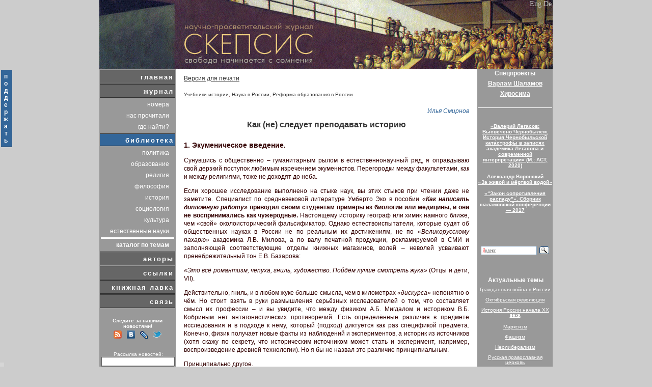

--- FILE ---
content_type: text/html; charset=cp1251
request_url: https://scepsis.net/library/id_81.html
body_size: 19341
content:
<!DOCTYPE html PUBLIC "-//W3C//DTD XHTML 1.0 Transitional//EN" "http://www.w3.org/TR/xhtml1/DTD/xhtml1-transitional.dtd">
<html xmlns="http://www.w3.org/1999/xhtml">
<head>
<meta http-equiv="Content-Type" content="text/html; charset=windows-1251" />
<meta name="description" content="Как (не) следует преподавать историю // Илья Смирнов"/>
<meta name="keywords" content="(не), следует, преподавать, историю, Илья, Смирнов"/>
<link rel="alternate" type="application/rss+xml" title="RSS" href="/news/feed.xml" /><link rel="image_src" href="/images/link_rel.jpg" /><link rel="shortcut icon" href="/favicon.png" type="image/png"><title>Как (не) следует преподавать историю // Илья Смирнов</title>
<link href="/css/style.css?1" rel="stylesheet" type="text/css" />
    <link rel="stylesheet" media="screen" href="/lights/christmaslights.css" />
    <script type="text/javascript" src="/lights/soundmanager2-nodebug-jsmin.js"></script>
    <script type="text/javascript" src="/lights/yahoo-dom-event.js"></script>
    <script type="text/javascript" src="/lights/christmaslights.js"></script>
    <script type="text/javascript">
        var urlBase = '/lights/';
        soundManager.url = '/lights/';
    </script>

</head>


<!--
<body>
 <div id="lights">
 </div>
-->

<div class="donate" style='position:fixed; top:135px; margin:auto; z-index:100000; width:25px; '><table><tr><td class="menu1s" style='padding: 5px; text-align: center; width: 15px; font-size: 12px;'><a class="menu2" style='font-size: 12px;' href="/news/support.html?left">п<br />о<br />д<br />д<br />е<br />р<br />ж<br />а<br />т<br />ь</a></td></tr></table></div>
<div align="center">
            <table cellpadding="0" cellspacing="0" class="main" >
<!-- ===================================         HEADER: START =================================== -->
                <tr id="header">
                    <td>
                        <table  cellpadding="0" title="«Скепсис» &mdash; научно-просветительский журнал: Свобода начинается с сомнения." cellspacing="0" class="head">
                            <tr>
                                <td class="english">
    						  		<a href="/eng/" title="english version">Eng</a>&nbsp;<a href="/de/" title="deutsch version">De</a>
                                </td>
                            </tr>
                        </table>
                    </td>
                </tr>
<!-- ===================================         HEARER: END   =================================== -->
                <tr>
                    <td><!-- base  -->
                        <table cellspacing="0" cellpadding="0"> <!-- main int -->
                            <tr>


                                <td class="left">
                                    <table cellspacing="0" cellpadding="0"> <!-- lefte  -->
                                        
<!-- ===================================         MENU: START   =================================== -->
                                            <tr><td class="menucolumn">
                                                <table cellspacing="1" class="menu1h" cellpadding="0"><tr><td class="menu1">
            <a href="/"  class="menu1">главная</a>
                                                        </td>
                                                    </tr><tr><td class="menu1">
            <a href="/journal/"  class="menu1">журнал</a>
                                                        </td>
                                                    </tr>
                                                    <tr><!-- magazmenu  -->
                                                        <td>
                                                            <table class="menu2">
                                                                <tr>
                                                                    <td class="menu2">
                                                                        <a href="/journal/" class="menu2">номера</a>
                                                                    </td>
                                                                 </tr>
                                                                <tr>
                                                                    <td class="menu2">
                                                                        <a href="/journal/theyhavereadus/" class="menu2">нас прочитали</a>
                                                                    </td>
                                                                 </tr>
                                                                <tr>
                                                                    <td class="menu2">
                                                                        <a href="/journal/where/" class="menu2">где найти?</a>
                                                                    </td>
                                                                 </tr>
                                                            </table>
                                                        </td>
                                                    </tr><!-- magazmenue  --><tr><td class="menu1s"><a href="/library/page1/"  class="menu1s">библиотека</a>
                                                        </td>
                                                    </tr>
                                                    <tr><!-- magazmenu  -->
                                                        <td>
                                                            <table class="menu2">
                                                                <tr>
                                                                    <td class="menu2">
                                                                        <a href="/library/politics/page1/" class="menu2">политика</a>
                                                                    </td>
                                                                 </tr>
                                                                <tr>
                                                                    <td class="menu2">
                                                                        <a href="/library/education/page1/" class="menu2">образование</a>
                                                                    </td>
                                                                 </tr>
                                                                <tr>
                                                                    <td class="menu2">
                                                                        <a href="/library/religion/page1/" class="menu2">религия</a>
                                                                    </td>
                                                                 </tr>
                                                                <tr>
                                                                    <td class="menu2">
                                                                        <a href="/library/philosophy/page1/" class="menu2">философия</a>
                                                                    </td>
                                                                 </tr>
                                                                <tr>
                                                                    <td class="menu2">
                                                                        <a href="/library/history/page1/" class="menu2">история</a>
                                                                    </td>
                                                                 </tr>
                                                                <tr>
                                                                    <td class="menu2">
                                                                        <a href="/library/sociology/page1/" class="menu2">социология</a>
                                                                    </td>
                                                                 </tr>
                                                                <tr>
                                                                    <td class="menu2">
                                                                        <a href="/library/culture/page1/" class="menu2">культура</a>
                                                                    </td>
                                                                 </tr>
                                                                <tr>
                                                                    <td class="menu2">
                                                                        <a href="/library/nature/page1/" class="menu2">естественные науки</a>
                                                                    </td>
                                                                 </tr><tr><td bgcolor="white" height="1"></td></tr>
                                                                <tr>
                                                                    <td class="menu2">
                                                                        <a href="/tags/" class="menu2"><b>каталог по темам</b></a>
                                                                    </td>
                                                                 </tr>
                                                            </table>
                                                        </td>
                                                    </tr><!-- magazmenue  --><tr><td class="menu1">
            <a href="/authors/"  class="menu1">авторы</a>
                                                        </td>
                                                    </tr><tr><td class="menu1">
            <a href="/links/"  class="menu1">ссылки</a>
                                                        </td>
                                                    </tr><tr><td class="menu1">
            <a href="/distribution/"  class="menu1">книжная лавка</a>
                                                        </td>
                                                    </tr><tr><td class="menu1">
            <a href="/feedback/"  class="menu1">связь</a>
                                                        </td>
                                                    </tr>
                                                </table>
                                            </td>
                                        </tr>
<!-- ===================================         MENU: END     =================================== --><tr><td>&nbsp;</td></tr>                    <tr><td class="searchword" style='text-align: center;'><b>Следите за нашими новостями!</b><br /></td></tr>
                                                    

                                                    <tr>
   													    <td align="center" class="rss" style="padding-top: 0px;">
                                                            <noindex>
                                                                <a href="http://scepsis.net/news/feed.xml"><img style="border: 0; margin: 3px;" src="/images/soc_rss.png"/></a>
                                                                <a href="http://vk.com/public36399069"><img style="border: 0; margin: 3px;" src="/images/soc_vk.png"/></a>
                                                                <a href="http://syndicated.livejournal.com/scepsis_ru/"><img style="border: 0; margin: 3px;" src="/images/soc_lj.png"/></a>
                                                                <a href="http://twitter.com/scepsis_ru"><img style="border: 0; margin: 3px;" src="/images/soc_twi.png"/></a>
                                                            </noindex>
			                                            </td>
			                                        </tr>

    <tr><td>&nbsp;</td></tr>
 	 											<tr>                                       
                                       <td>


			                                     <form method="post" action="/subscribe/">
                                                    <input type="hidden" name="action" value="1"/>
                                                <table cellpadding="0" cellspacing="0"  class="subscribe">			                                         

                                                    <tr>
    												                 <td class="searchword" style='text-align: center;'>
    													              Рассылка новостей:
    												                 </td>
  												                </tr>
                                                    <tr>
                                                       <td class="subscribe2"> 
                                                           <input type="text" name="id_mail" size="9" />
                                                       </td>
                                                    </tr>
                                                    <tr>
                                                       <td class="subscribe"> 
                                                           <input type="submit" name="find" value="Подписаться" />
			                                              </td>
                                                    </tr>
													
                                                </table>
                                              </form>                                       
                                       </td>
                                    </tr>                                       
<tr><td>&nbsp;</td></tr>
                                    <tr id="orphusbox">                                   
                                       <td><span>
<noindex>
Наш сайт подключен к <a href="http://dklab.ru/chicken/nablas/24.html">Orphus</a>. <br />
Если вы заметили опечатку, выделите слово и нажмите <b>Ctrl+Enter</b>. Спасибо!
</noindex>
</span>

                                       </td>
                                    </tr>
<tr><td>&nbsp;</td></tr>
                                    </table><!-- lefte  -->
                                </td>
         
  										    <td class="mainpage">
  										        <div>
  										            <table class="content">
  										                <tr>
  										                    <td>
    <div align="left"><a class="link" href="/library/print/id_81.html">Версия для печати</a></div><br/><div align="left"><font size="-2"> <a class="link" href="/tags/id_81.html">Учебники истории</a>, <a class="link" href="/tags/id_96.html">Наука в России</a>, <a class="link" href="/tags/id_53.html">Реформа образования в России</a></font></div><br/>
  										                        <div class="authorlist">
                                                                    <a class="author" href="/authors/id_6.html">Илья Смирнов</a>
  										                        </div><h1 class="ztitle">Как (не) следует преподавать историю</h1><div align="justify">

<h3>1. Экуменическое введение.</h3>








<p>Сунувшись с общественно – гуманитарным рылом в
естественнонаучный ряд, я оправдываю свой дерзкий поступок любимым изречением
экуменистов. Перегородки между факультетами, как и между религиями, тоже не
доходят до неба. </p>





<p>Если хорошее исследование выполнено на стыке наук, вы этих
стыков при чтении даже не заметите. Специалист по средневековой литературе
Умберто Эко в пособии «<strong><i>Как написать дипломную работу»</i> приводил своим студентам примеры
из биологии или медицины, и они не воспринимались как чужеродные. </strong>Настоящему
историку географ или химик намного ближе, чем «свой» околоисторический
фальсификатор. Однако естествоиспытатели, которые судят об общественных науках
в России не по реальным их достижениям, не по «<i>Великорусскому пахарю</i>» академика Л.В. Милова, а по валу печатной
продукции, рекламируемой в СМИ и
заполняющей соответствующие отделы книжных магазинов, волей – неволей усваивают пренебрежительный тон Е.В.
Базарова: </p>





<p><i>«Это всё романтизм,
чепуха, гниль, художество. Пойдём лучше смотреть жука»</i> (Отцы и дети, VII).</p>





<p><i> </i>Действительно, гниль, и в любом жуке
больше смысла, чем в километрах <i>«дискурса»</i>
непонятно о чём<i>.</i> Но стоит взять в
руки размышления серьёзных
исследователей о том, что составляет смысл их профессии – и вы увидите, что
между физиком А.Б. Мигдалом и историком В.Б. Кобриным нет антагонистических противоречий. Есть
определённые различия в предмете исследования и в подходе к нему, который
(подход) диктуется как раз спецификой предмета. Конечно, физик получает новые
факты из наблюдений и экспериментов, а историк
из источников (хотя скажу по секрету, что историческим источником может
стать и эксперимент, например, воспроизведение древней технологии). Но я бы не
назвал это различие принципиальным. </p>





<p>Принципиально другое.</p>





<p>И это другое, надеюсь, станет очевидно, как только мы
попробуем сформулировать первый и главный принцип, без которого невозможно
преподавание науки истории.</p>








<h3>2.<span>
Система знаний, а не сборник анекдотов.</span></h3>





<p>Итак, историю следует преподавать как <b>науку</b>.</p>





<p>Здесь читатель сильно удивится. А как же ещё её можно
преподавать?! </p>





<p>Очень по-разному.</p>





<p>Для биологов, слава богу, уже (ещё?) не актуален вопрос,
излагать ли им любимый предмет с позиций Т.Д. Лысенко<i>. </i>Физиков никто – ни чиновники, ни
академики – не заставляет включать в программу полтергейст и телекинез:
«в прошлый раз, милые дети, мы говорили об электромагнитном взаимодействии, а
теперь поговорим об энергоинформационном…» </p>





<p>А для учителя истории всё это – повседневная реальность его
профессии, запечатленная в учебной и
методической литературе, см. подготовленный автором этих строк обзор «<i>Наука в сослагательном наклонении» </i>и
фельетоны Авесхана Македонского, с 1997 г. сопровождающие выход в свет очередных шедевров с грифом «<i>Рекомендовано министерством…» </i> В коллекции г. Македонского – революционные
открытия. Т. н. «<i>Велесова книга» </i> в качестве источника по Древней Руси. Эсеры
как образец пацифизма. Древняя Греция как единое государство со столицей в
Афинах. Структура белка, запечатленная в неолитической керамике. <i>«Первой европейской цивилизацией была
кельтская культура…»</i> «<i>Рабовладельческая»
</i>и <i>«феодальная» </i>демократии, которые, оказывается,
отличаются «<i>от авторитарного и
тоталитарного режимов формальным признанием равенства всех перед законом»</i>.
Приподнято-романтическая биография одного из нацистских военных преступников, в
14 (четырнадцать) раз превосходящая по объему биографию Ю.А.Гагарина – в
учебнике <b>российской</b> истории XX века!
И на закуску тот «факт», что при поддержке А.Б. Пугачёвой «<i>широкой публике стали известны имена многих молодых талантов»</i>. Это
тоже история, заверенная Министерством образования в 2003 г. и подлежащая
изучению, невзирая ни на какие «<i>перегрузки».</i>
«Кого мы видели в Новый, 2004-ый год по всем центральным телеканалам
одновременно? …Нет, Петров, неправильно. Тебе такие слова ещё рано знать, и
впредь за них буду выставлять из класса. Сидоров хочет поправить?» – «Многих
молодых талантов, Мария Ивановна!» – «Молодец, Сидоров, пять!»</p>





<p>Печальнее всего для общественных дисциплин то, что агрессивное
невежество не составляет здесь какой-то внешней, посторонней силы. Наука и
мракобесие сосуществуют <b>внутри </b>профессионального
сообщества. </p>





<p>Согласитесь, довольно трудно (даже за большие деньги)
подобрать кворум именитых биологов, которые дадут положительное экспертное
заключение на учебник креационизма. Впрочем, и при Л.И. Брежневе, если уж
человек защищал диссертацию по биологии, то это была, скорее всего, диссертация
именно по биологии, а не «О роли партии в эволюции пресмыкающихся». С историками
– наоборот. На одного исследователя приходилось два комсомольских работника,
которым потребовалась кандидатская степень. А эволюция пресмыкающихся состояла
в том, что с <i>«научного коммунизма</i>»
они теперь плавно перестроились на «<i>русскую
религиозную философию</i>» и «<i>цивилизационный подход</i>». </p>





<p>Суть его – если кто не в курсе – такова. Отменяется (вопреки
фактам) единство человеческой цивилизации, она разбивается на ряд
несмешивающихся потоков, сколько их – не суть важно (сами апологеты не могут
договориться даже приблизительно), а важно то, что отсутствуют общие законы
развития и критерии оценки. Привет от В.В. Жириновского: <i>«Мы не Запад, не Восток, и не Юг, мы особая цивилизация... Авторитарный
режим нужен для России» </i>(НТВ, Свобода слова, 7.12.2003).</p>





<p>Соответственно, отношения гг. «<i>реформаторов» </i>(героев статьи Л. Стрельниковой <i>«Эволюция наоборот»</i>) с естественными и общественными науками
строятся по-разному. Первые тупо
урезаются и сокращаются. Вторым, наоборот, прибавляют часы – но таким образом,
чтобы конкретных знаний давать поменьше, а идеологической болтовни – побольше:
в последнем Базисном учебном плане очередные <i>«3 часа на обществоведение за счёт сокращения двух часов на географию и
одного часа на историю».</i></p>





<p>Слава Богу, <i>«цивилизация»
</i>у нас пока еще не настолько «<i>особая»</i>,
чтобы людям запрещалось иметь разные мнения. В частном порядке можно считать
общественные дисциплины науками, а можно – разновидностью агитпропа или
богословия, или же просто сборником побасенок
неопределённой достоверности (неопределённой – потому что критика
источников характерна как раз для научного подхода: если нет
закономерностей, то нет и методов, позволяющих отделить истину от лжи).
Но причём тут школа? Школа должна давать
знания. Возможно, в преподавании побасенок о прошлом тоже есть какой-то
смысл <small><small>--</small></small> эстетический или воспитательный
(в духе ЛДПР), но это уже другая тема, для другой статьи и, наверное, для
другого автора.</p>








<h3><i>3.
</i>Когда начинается понедельник?</h3>








<p>Следующие принципы – производные от главного. </p>





<p>Научное преподавание не может не быть <b>последовательным</b>. </p>





<p>Казалось бы, с этим историку повезло: его материал заранее
разложен в хронологическом порядке. Сначала Алексей Михайлович, потом его сын
Пётр Алексеевич. Так и надо рассказывать. Примерно так и рассказывали – до
недавнего времени, когда <i>«реформаторы» </i>осчастливили
нас «<i>концентрами».</i></p>





<p>Чтобы «<i>кухаркины дети</i>»,
которые не пойдут в старшие классы, успели получить, пусть примитивное, но
формально завершенное представление о каждом предмете, в школе велено два раза
подряд проходить одно и то же. Соответственно, история Отечества от Велеса до <i>«молодых талантов»</i> заканчивается в 9 классе (первый концентр), а
в 10-м начинается по новой, с того же Велеса (второй концентр). Но не подумайте
плохого, - это не механическое повторение. С первого захода мы учим историю для
бедных: минимум фактов, не говоря уже о каком-то их осмыслении. Зато потом, в
старших классах у нас <i>«проблемный подход»</i>,
т.е. абстрактно-теоретическое пустословие, оторванное от какого бы то ни было
конкретного материала.</p>





<p>Но и концентры - не
предел совершенства.</p>





<p>За концентрами выползают <i>«модули»</i>.
Модули – клочья от наук, замена ими
традиционных предметов – важнейшая составляющая т.н. «<i>свободной школы». </i> Согласитесь, что изучать какой-нибудь предмет
от начала и до конца – довольно скучное занятие. Приходится себя немножко
утруждать. А смысл жизни, как учит нас либеральная философия, состоит в
бесконечном самоублажении. Поэтому историю мы будем учить так: сегодня –
Холокост, завтра на выбор: гладиаторские игры или охота на мамонта, послезавтра
– средневековые королевские династии. Понятно, что с равным успехом можно
изучать королей по карточной колоде. </p>





<p>В ходе т.н. <i>«Болонского
процесса»</i> (см. «<i>Реформаторий</i>» –
словарь по образовательным реформам) модульная зараза неминуемо докатится и до
нас.</p>





<p>Позитивные практические рекомендации очевидны – не делать
глупостей. Но как их не сделать, если начальство требует? </p>





<p>Примечание внутреннего редактора. Произнося слово «<i>глупость</i>», мы сами сползаем с
объективной научной позиции. Что умно, что глупо, зависит от поставленной цели.
Мы по умолчанию подставляем в качестве цели обучение истории (математике,
химии, нужное подчеркнуть). А на каком, собственно, основании? </p>








<h3>4.
Почему Аристотель оправдывал рабство?</h3>





<p><u> </u></p>





<p>Следующее, что нам необходимо – <b>логика, структура и соразмерность</b>. Это относится и к курсу в целом,
и к раскрытию каждой конкретной темы. Хаос не усваивается, а если и
самоорганизуется в голове, то в такие кренделя, что лучше было бы ему не
усвоиться вовсе.</p>





<p>Если в учебнике глава «<i>Русская
культура начала ХХ века» </i>рекомендует нам Льва Толстого и Александра Блока,
а <i>«Культура конца ХХ века» </i>– Александра Проханова с Дмитрием Приговым,
причём в тех же самых почтительных выражениях,
школьник волей – неволей приходит к выводу, что это фигуры равновеликие.</p>





<p>Вроде бы, провозглашенная в 1991 г. «<i>вариативность»</i>, то есть бесконечное мельтешение разнообразных
(часто взаимоисключающих) программ и учебных пособий, никак не способствует приведению исторической
информации в систему. С другой стороны, беда может обернуться и во благо,
поскольку хороший учитель, заручившись поддержкой честного директора, может
выкроить из хаоса собственную методику преподавания и подобрать под неё
приличные учебники, хотя бы и «<i>устаревшие»</i>,
с точки зрения Министерства. Не открою военной тайны, если сообщу, что
некоторые школы до сих пор игнорируют «<i>концентры»</i>.
Честь и хвала учителям и директорам. Но много ли у нас таких учителей и таких
директоров?</p>





<p>Далее мне придется произнести нечто чрезвычайно немодное.</p>





<p>Извините, но в основе исторического развития лежат
объективные, материальные факторы.</p>





<p>Знакомство с социальным организмом (как и с биологическим)
вы можете начать с яркой картинки – с императорского триумфа в Древнем Риме или
с гагаринского «<i>Поехали!»</i> - но затем
обязаны объяснить, каким образом этот организм обеспечивал свое существование
(и свои триумфы) и каково было его внутреннее устройство, то есть социальная
структура.</p>





<p>Как это делается – см. один из лучших школьных учебников
истории, учебник Л.А. Кацвы и А.Л. Юрганова.
Тема: Русское государство ХУ- ХУ1 вв. Последовательно, сверху вниз
- от великого князя Рюриковича (<i>«Что же представлял собой господствующий
класс тогдашнего Русского государства? На вершине находился великий князь. Его
титул «государь» означал власть самодержавную»</i>) до холопа «<i>страдника» </i>на барской пашне –
представлены основные социальные группы, из которых состояло тогдашнее
общество: их происхождение (<i>«основную
массу служилых людей составляли дворяне. До середины ХУ в. так именовали
княжеских слуг…»</i>), экономический и правовой статус. При этом социальная
психология, она же «<i>ментальность»</i>,
естественным образом вырастает из общественного бытия, а не наоборот. <i>«Русских бояр неверно было бы отождествлять
с западноевропейскими баронами… На Руси никогда не было боярских замков. Если
вторгался враг, бояре защищали не свои усадьбы, а княжество в целом…» </i>Раз
вотчины и поместья аристократа разбросаны по всему государству, и звание своё
он получил по самодержавной воле государя, и в местнических спорах с другими
аристократами «<i>значение имела не просто
«знатность», а служебные заслуги рода перед московскими князьями»</i>, то такой
аристократ, конечно, может бороться за власть и почести в Москве, но
противником единого государства уже не станет. И в этом принципиальное отличие
новой боярской аристократии от уходящих с исторической сцены удельных князей –
отличие, понятное любому школьнику. </p>





<p>Учебник Кацвы – Юрганова хорош именно тем, что отвечает не
только на вопросы «кто», «что» и «когда», но и на вопрос «почему», который
неизбежно возникает у нормальных подростков и без которого нет науки.</p>





<p>Почему?..</p>





<p>Почему великий Аристотель оправдывал рабовладение? Он что,
был глупее нас с вами? Или он был такой как Шамиль Басаев?</p>





<p>В начале 90-х годов стал популярен лозунг: «<i>очеловечить историю». </i>Традиционные
советские учебники были перегружены социально – экономическими абстракциями,
которые ребёнку неинтересны и непонятны, да ещё и написаны чудовищным
канцелярским языком. Хотели исправить. Получилось ещё хуже: досужая – т.е. не
основанная на источнике – но очень-очень
«<i>человечная»</i> болтовня. <i>«Славянские женщины особенно красивы, умны,
добры и трудолюбивы. Ведь они воплощают исконный идеал большей части
индоевропейских народов…» </i> Это цитата
не из фельетона. Из школьного учебника.</p>





<p>Конечно, всякому учению своё время. </p>





<p>Тема: первые земледельцы и скотоводы. Учитель не может
обсуждать с пяти-шести-классниками неолитическую революцию на том уровне и на
том языке, на котором Вир Гордон Чайльд
обсуждал её с коллегами. Придётся искать
простые слова, подбирать для иллюстрации живые, эмоционально окрашенные эпизоды
из жизни далёких предков. Но это возможно только в том случае, если логика
исторического развития, в данном случае - великого перехода от присваивающего
хозяйства к производящему, присутствует в сознании самого учителя. </p>








<h3>5.
Имена вещей.</h3>








<p>Великий китайский учитель Конфуций советовал "<i> <b>называть
вещи правильными именами</b>... Если вещи будут именоваться неправильно, слова
потеряют силу, и не одно дело нельзя будет довести до конца</i>".</p>





<p>Старая и, видимо, неискоренимая при жизни нынешних поколений
болезнь общественных наук – <i>«словесные
ловушки»</i>, то есть термины с ускользающим смыслом, с десятью разными
смыслами или без смысла вообще.</p>





<p>Чтобы далеко не ходить за примерами, вернемся в самое начало
той статьи, которую вы сейчас читаете. Автор вынужден был употребить корявое
определение: «<i>общественно – гуманитарный»</i>,
потому что взаимоотношения между двумя понятиями: «<i>общественные науки» </i>и <i>«гуманитарные»</i>
складываются неопределённо-туманным образом. В Большом Энциклопедическом
Словаре (1998) на с. 320 история
отнесена к гуманитарным наукам, на с. 466 – к общественным, а на с. 787
сказано, что науки бывают «<i>естественные,
общественные, гуманитарные и технические»</i>. Легкомысленный подросток пожмёт
плечами: «Ну и чёрт с ними. Хоть горшком назови…» Но неточное наименование
ведёт к неправильному пониманию. Если гуманитарные науки отгорожены от
общественных, значит, существует отдельно общество, а отдельно от него человек.
Возможно ли такое? Возможно. Но только в том смысле слова «человек», которым ведает
наука анатомия. Человек как хомо сапиенс, как личность от общества в принципе
неотделим.</p>





<p>Из путаницы со словом «культура» вырос огромный сорняк – <i>«культурология»</i>. Якобы новая дисциплина,
которая изучает непонятно что – «<i>взгляд и
нечто» </i>– отдельно от экономики, политики, даже от искусства в его
конкретных произведениях. И этот сорняк тоже пытаются пересадить в головы
несчастных школьников.</p>





<p>Работая с детьми, нужно быть особенно внимательным к словам.
И если уж приходится вводить такие понятия, которые не имеют однозначного
определения, как та же «<i>культура»</i>,
лучше сразу же уточнить, в каком именно значении вы это слово употребляете: не
ровен час, ученик придёт к выводу, что в устойчивом газетном словосочетании «<i>деятели науки и культуры» </i>под деятелями
культуры имеются в виду археологи или агрономы. </p>





<p>Навести порядок в
исторической терминологии поможет 1-я часть книги Ю.И. Семенова «<i>Философия истории»</i>, где автору удалось с
редкой для обществоведа, почти естественнонаучной чёткостью выстроить
категориальный аппарат. </p>








<h3>6.
Сколько нужно общественных наук?</h3>





<p><u> </u></p>





<p>Может быть, в школе хватит и <b>одной</b>.</p>





<p>В 90-е годы насаждались т.н. «<i>интегративные» </i>курсы, то есть учебные курсы, объединяющие под одной
обложкой несколько научных дисциплин. В качестве положительного примера можно привести
учебник К.Ю. Еськова «<i>История Земли и
жизни на ней» </i>(М.: МИРОС-МАИК "<i>Наука/Интерпериодика</i>",
2000). Но, как правило, под интегративной вывеской учителя получали то, что <i>«актуальные художники» </i> называют инсталляцией. Обрывки разных материй, а также просто мусор,
поспешно и бессмысленно наклеенные на картон.</p>





<p>Между тем, существует учебный предмет, «интегративный» по
своей природе. Это именно история.</p>





<p>Леонид Кацва, уже знакомый нам как соавтор учебника, много
лет преподает в школе - и приходит к таким выводам: </p>





<p class="MsoBodyText">«Распределение часов поровну между историей и
граждановедением есть абсурд…. Изучать юриспруденцию в неполной средней школе
рано. Детям она неизбежно будет скучна. А вести разговор о законе на уровне
комиксов бессмысленно, а нередко и просто вредно. Впрочем, еще в советские
времена предмет "Основы государства и права" учителя именовали между
собой "Что тебе за это будет". Задача школы мне видится в ином - дать
детям основные правовые идеи. Но это следует делать именно на уроках истории, <b>в процессе изучения истории</b> общества и
становления права». <span style="font-style: normal;"></span></p>





<p>То же касается философии, социологии, политологии,
религиоведения – всё это предметы ВУЗовские. Нужно ли знакомить школьников с
религиозными учениями и конфессиями, воспитывать доброжелательное отношение к
традициям разных народов? Нужно. Но никто не мешает заниматься этим полезным
делом на уроках истории. </p>





<p>Правда, собирая
общественные дисциплины под историческую крышу, Л. А. Кацва делает исключение
для экономики (в самом старшем, 11 классе). В принципе он прав. Хотелось бы,
чтобы наши молодые соотечественники, принимая экономические решения, – к
примеру, нужна ли человеку «кредитная карточка», которая на самом деле вовсе не
кредитная, а если нужна, то в каких ситуациях? – руководствовались не рекламной
болтовней, а рациональными соображениями о собственной выгоде и безопасности. И
такую разновидность ОБЖ стоило бы выделить в отдельный предмет. Но вместо него
школа получит (уже получает) схоластику
в пропагандистском соусе, мало чем напоминающую тот реальный рынок, куда мама
послала за овощами. </p>








<h3>7. «<i>На идеологии мы не экономим</i>».</h3>








<p>Если понимать под идеологией систему догм, которые должны
приниматься на веру, минуя опыт и разум, то, конечно же, подобная <b>идеология в школе неуместна</b>. </p>





<p>Другой вопрос – о личных мнениях и субъективных
пристрастиях. От них не свободен никто. В программе Александра Гордона
выступали паразитологи, искренне (и эмоционально) переживавшие за своих
подопечных: мол, определение «паразит» воспринимается как однозначно -
ругательное, а реальная жизнь экосистемы намного сложнее... Человеческого
общества – тем более. О битве при Кадеше учёный, всю жизнь изучавший хеттов, и
специалист по Древнему Египту, наверное, будут рассказывать по-разному. </p>





<p>Разбираясь в том, кто прав, кто виноват (а подобный вопрос
неизбежно возникает у школьника, мало-мальски заинтересовавшегося предметом)
следует избегать, с одной стороны, некорректного переноса в прошлое современных
требований и норм, с другой стороны – нравственного релятивизма, о котором В.Б.
Кобрин писал: <i>«Историк не вправе
относиться равнодушно к людям прошлого. Он не может не испытывать к ним
сочувствия... Изгоняя мораль из истории, мы неизбежно изгоняем ее и из
современности». </i>Наука о людях
невозможна вне человеческой этики, и исследователь, когда переходит к
обобщению, всё равно занимает какую-то нравственную позицию. «<i>По ту сторону добра и зла</i>» - одна из
них. Не самая благородная.</p>





<p>Нельзя исключить субъективных оценок. Однако, чтобы
преподавание не превращалось в пропаганду,
можно (и нужно) соблюдать определённые правила. На мой взгляд, это
примерно те же самые (довольно простые) нормы, которые приняты внутри
исследовательского сообщества, во взаимоотношениях между коллегами. См. книгу <i>«Кому ты опасен, историк?</i>».</p>





<p>В частности, считается недопустимым игнорировать или
искажать точку зрения оппонента. Значит, и в школе нам нужен плюрализм? Да – в
том смысле, что на уроке, насколько позволяет время, должны быть представлены
разные точки зрения по спорному вопросу. Однако плюрализм ограничен <b>рамками профессии</b>. В связи с
памятниками острова Пасхи следует упомянуть «американскую» гипотезу Тура
Хейердала (пусть в конечном итоге она и не получила подтверждения), но не
фантазии о пришельцах из космоса. </p>





<p>В этой связи возникает вопрос, – до какого временного рубежа доводить курс истории, чтобы ненароком самому
не выйти за пределы науки, в газетную публицистику? До прошлого года? До
Путина? Или до Ельцина? Практический опыт показывает, что даже в хороших
обобщающих работах и учебниках по новейшей истории последние главы – самые
слабые. И это понятно в свете всего, о
чём говорилось выше. Незавершенные процессы с трудом поддаются рациональному
научному анализу, здесь закономерное сведено к минимуму, а случайное и
субъективное волей – неволей выходит на первый план. </p>





<p>Примечание внутреннего редактора. По мнению академика Ю.А.
Полякова, «<i>объективность совсем не
обязательно приходит с хронологической дистанцией</i>». В общественных науках
нет прямого запрета на актуальную проблематику, иначе целые специальности,
например, социологию пришлось бы вычеркнуть из списков РАН. Однако существует
дистанция между конкретным исследованием и учебной программой, которая должна
отражать более-менее <b>устоявшиеся</b>
концепции. Чтобы концепция устоялась, нужно время. А чтобы она попала в учебник
- добрая воля Министерства образования…</p>





<p>Здесь история заканчивается, начинается «<i>граждано-» и «обществоведение». </i>В заголовок этого параграфа мы вынесли
слова, приписываемые М.А. Суслову, главному идеологу брежневской эпохи. К
сожалению, они не потеряли актуальности. Вопреки официальной доктрине «<i>деидеологизации школы</i>», учебные
программы и при Ельцине, и при Путине обогащались и продолжают обогащаться новыми предметами,
практически лишёнными какой-либо познавательной ценности и представляющими
собой старое доброе промывание мозгов. Преподавать их вынуждены те же
несчастные историки.</p>








<h3>8. Печальный
эпилог.</h3>





<p> </p>





<p>Идеологическое давление на науку тем сильнее, чем наука
актуальнее с точки зрения власти и собственности. Если морские животные станут
вмешиваться в человеческую политику, биологи быстро растеряют все объективные
критерии, позволяющие им отличать акулу от китообразного. И в учебниках этот
новый «<i>дискурс</i>» - «<i>перед нами Рыба – Кит!» - </i>будет подан
как огромный шаг вперёд по сравнению с
унылым тоталитарным позитивизмом. К счастью для биологов, предмет их
исследования некредитоспособен. </p>





<p>Историкам повезло намного меньше.</p>





<p>Наверное, читатель, искушённый в богословии, уже отметил,
что очерк о светском предмете у нас начался с экуменизма, а получился какой-то
апофатический: методика и дидактика «от противного».</p>





<p>В стороне остались такие сюжеты, как структура и
финансирование образовательной отрасли, зарплата учителей, их подготовка,
наконец – заинтересованность учеников (и их родителей) в изучении какой бы то
ни было науки (что это даёт в жизни?) Мы говорили только о преподавании
истории, подставляя в условия задачи, что это кому-то нужно. И ответ на вопрос,
как лучше, постоянно сводился к тому, чтобы нарочно не делать, <b>как хуже</b>.</p>





<p>Но кому нужно, чтобы миллионы подрастающих граждан знали
историю? Нужно ли это тем, кто заказывает, утверждает и оплачивает? Между
прочим, эти люди тоже извлекают уроки из исторического опыта, например, из
опыта советской номенклатуры, которая изымала из открытого обсуждения только
отдельные темы, небезопасные с политической точки зрения. А научную
любознательность во всех остальных вопросах поощряла, печатая не только
популяризаторов химии, но и историков: Ю.Я. Перепёлкина, М.И. Рижского или Н.Я.
Эйдельмана огромными тиражами. Школьник мог купить эти книги на деньги,
оставшиеся от завтрака, и пополнить с их помощью образование, полученное в
школе.</p>





<p>Но если человек научился думать, он уже не склонен принимать
всерьёз ту ахинею, которую говорят на комсомольском собрании. Если он
разобрался в социальном устройстве нескольких обществ, хотя бы и древних,
у него возникает неполиткорректный вопрос о современности: а из каких
классов состоит то общество, в котором я живу? </p>





<p>И чьи социально-экономические интересы на самом деле
выражает политик, которого мне показывают по телевизору?</p>





<p>И потом очень трудно будет перевести разговор на
идеологические абстракции типа «<i>Народ и
партия едины»</i>, или (современный вариант) на то, какой фасон белья
предпочитает этот политик, в какие играет спортивные игры, как зовут его внучку
и жучку…</p>





<p>Вот почему историю совсем не следует преподавать.</p>

<div class="article">
<script type="text/javascript" src="//yandex.st/share/share.js" charset="utf-8"></script><div style="text-align: center; opacity: 0.7;"><div class="yashare-auto-init" data-yashareType="none" data-yashareQuickServices="vkontakte,twitter,lj,yaru,moimir"></div></div><hr />
<h1 class="zsubtitle">На эту тему читайте также:</h1>
 <div class="readalso">

<p>    
       <a href="/library/id_914.html" class="contenttitle" target="_blank"> «Как рассказывают историю детям в разных странах мира» </a>
       <br>
       <a href="/authors/id_307.html" class="author" target="_blank"> Марк Ферро </a>
   </p>
<p>    
       <a href="/tags/id_53.html" class="contenttitle" target="_blank">Статьи о реформе образования в России</a>
   </p>
<hr />
</div></div>















<h2>Литература</h2>





<p><u> </u></p>





<ol>


<li>Эко У. <strong style="font-weight: normal;">Как написать
дипломную работу. Гуманитарные науки. - М.: Книжный дом «<i>Университет</i>»,
2003.</strong>


</li>
<li><strong style="font-weight: normal;">Милов Л.В. </strong>Великорусский
пахарь и особенности российского исторического процесса. - М.: РОССПЭН, 2001.


</li>
<li>Мигдал А.Б. Отличима ли истина от лжи?// Наука и жизнь,
1982, № 1. <a href="http://www.ibmh.msk.su/vivovoco/VV/PAPERS/NATURE/MIGDAL.HTM">http://www.ibmh.msk.su/vivovoco/VV/PAPERS/NATURE/MIGDAL.HTM</a>


</li>
<li>Кобрин В.Б. Кому ты опасен, историк? – М.: Московский
рабочий, 1992.


</li>
<li>Смирнов И. Наука в сослагательном наклонении // Русский
журнал, 21.10.2001 — <a href="http://www.russ.ru/ist_sovr/sumerki/20011024_smir.html">http://www.russ.ru/ist_sovr/sumerki/20011024_smir.html</a>


</li>
<li>Авесхан Македонский. Рецензии в газете «<i>Первое
сентября»</i> (приложение «<i>Учебники»</i>),
в электронной образовательной библиотеке VIVOS VOCO (<a href="http://vivovoco.rsl.ru/OUTSIDE/AVE/AVE.HTM;">http://vivovoco.rsl.ru/OUTSIDE/AVE/AVE</a><a name="_Hlt61785123"></a>) и на сайте журнала<i>"Скепсис"</i> (<a href="http://www.scepsis.ru/news/">http://www.scepsis.ru/news</a><a name="_Hlt61694075"></a>),
в журналах <i>"Россия – 21" </i>и <i>"Школьное обозрение".</i>


</li>
<li>Иванова-Гладильщикова Н. Катафалк не резиновый. // Известия,
12.11.2003.


</li>
<li>Стрельникова Л. Эволюция наоборот // Известия, 11.10.2003


</li>
<li>Реформаторий. Толковый словарь по образовательным реформам.
// Библиотека журнала «<i>Скепсис»</i><a href="http://www.scepsis.ru/library/id_11.html">http://www.scepsis.ru/library/id_11.html</a>
</li>
<li>Кацва Л.А., Юрганов А.Л. История России, У111 –ХУ вв. – М.: МИРОС, 1993.


</li>
<li>Семенов Ю.И. Философия истории. – М.: Современные тетради,
2003.


</li>
<li>Кацва Л. Ещё раз о наболевшем. <a href="http://2001.pedsovet.alledu.ru/news.php?n=103&amp;c=23">http://2001.pedsovet.alledu.ru/news.php?n=103&c=23</a>


</li>
<li>Поляков Ю.А. Историческая наука: люди и проблемы. - М.:
РОССПЭН, 1999.</li>
</ol>

</div>
<div align="right"><i>Илья Смирнов</i>

<p>Статья опубликована также на сайте газеты <a href="http://ps.1september.ru/article.php?ID=200402527">© "Первое сентября"</a> в несколько измененном варианте</p></div>
<form enctype="multipart/form-data" method="post" action = "/feedback/">
		<input type="hidden" value="[comment] Как (не) следует преподавать историю" name="topic" />
           <table class="submit">
               <tr>
                   <td width="40">
                       Имя
                   </td>
                   <td>
                       <input maxlength="60"  value = "" name="uname" />
                   </td>

               </tr>




               <tr>
                   <td>
                       Email
                   </td>
                   <td>
                       <input maxlength="60" value = "" name="umail" />
                   </td>
               </tr>

               <tr class="feedback_field">
                   <td>
                       URL
                   </td>
                   <td>
                       <input maxlength="60" value = "" name="url"/>
                   </td>
               </tr>

               <tr>

					<td>
                       Отзыв
                   </td>
                   <td colspan="2" rowspan="1">
                       <textarea name="mstg" cols="3" rows="3"></textarea>
                       <textarea name= "message" cols="1" rows="1" class="feedback_field" ></textarea>
                   </td>
               </tr>


               <tr>
                   <td>
                       &nbsp;

                   </td>
                   <td>
                       <input class="button" type="submit" name="subm" value="Отправить отзыв" />
                   </td>
               </tr>
           </table>
       </form>
                                                        </table>
													</div>
                                                    </td>
<!-- ===================================      NEWS: END        =================================== -->
                                <td class="left">
                                    <table cellspacing="1px" cellpadding="0" style='margin-top: 1px;'> <!-- lefte  -->

<tr><td style="color:#FFFFFF;font-size:12px;font-weight:bold;text-align:center;padding-bottom:5px;">Спецпроекты</td></tr>
<tr><td style="margin-top: 10px; padding-bottom:5px; text-align: center"><a class="linkproj" target="_blank" href="http://shalamov.ru">Варлам Шаламов</a><br/></td></tr>
<tr><td style="margin-top: 10px; text-align: center"><a class="linkproj" target="_blank" href="http://hirosima.scepsis.ru">Хиросима</a></td></tr>
<tr><td>&nbsp;</td></tr><tr><td bgcolor="white" height="1" width="150px"></td></tr><tr><td>&nbsp;</td></tr>
<tr>                                           
                                            <td style="padding-top: 10px;" class="help">
                                                <a class="taglink" href="/library/id_3931.html">«Валерий Легасов: Высвечено Чернобылем. История Чернобыльской катастрофы в записях академика Легасова и современной интерпретации» (М.: АСТ, 2020)</a>
                                            </td>
                                        </tr>

	<tr>                                           
                                            <td style="padding-top: 10px;" class="help">
                                                <a class="taglink" href="/news/voronskiy.html">Александр Воронский<br />«За живой и мёртвой водой»</a>
                                            </td>
                                        </tr>
<tr>
                                            <td style="padding-top: 10px;" class="help">
                                                <a class="taglink" href="https://shalamov.ru/events/117/">«“Закон сопротивления распаду”». Сборник шаламовской конференции — 2017</a>
                                            </td>
 </tr>
<tr><td>&nbsp;</td></tr><tr><td>&nbsp;</td></tr><tr>
                                        </tr><tr><td>&nbsp;</td></tr>
<!-- ===================================      SEARCH: START    =================================== -->
  									<tr>
    									<td>
    										<table cellspacing="0" cellpadding="0">


 	 											<tr>
                                       <td>
    <div class="ya-site-form ya-site-form_inited_no" onclick="return {'bg': 'transparent', 'publicname': '\u041f\u043e\u0438\u0441\u043a \u043f\u043e \u0421\u043a\u0435\u043f\u0441\u0438\u0441\u0443', 'target': '_self', 'language': 'ru', 'suggest': false, 'tld': 'ru', 'site_suggest': false, 'action': '/search/search2.php', 'webopt': false, 'fontsize': 12, 'arrow': false, 'fg': '#000000', 'searchid': '2076566', 'logo': 'rb', 'websearch': false, 'type': 3}"><form action="https://yandex.ru/sitesearch" method="get" target="_self"><input type="hidden" name="searchid" value="2076566" /><input type="hidden" name="l10n" value="ru" /><input type="hidden" name="reqenc" value="" /><input type="text" name="text" value="" /><input type="submit" value="Найти" /></form></div><style type="text/css">.ya-page_js_yes .ya-site-form_inited_no { display: none; }</style><script type="text/javascript">(function(w,d,c){var s=d.createElement('script'),h=d.getElementsByTagName('script')[0],e=d.documentElement;(' '+e.className+' ').indexOf(' ya-page_js_yes ')===-1&&(e.className+=' ya-page_js_yes');s.type='text/javascript';s.async=true;s.charset='utf-8';s.src=(d.location.protocol==='https:'?'https:':'http:')+'//site.yandex.net/v2.0/js/all.js';h.parentNode.insertBefore(s,h);(w[c]||(w[c]=[])).push(function(){Ya.Site.Form.init()})})(window,document,'yandex_site_callbacks');</script>
                                       </td>
                                    </tr>

                                  </table>
										</td>
  									</tr>
<!-- ===================================      SEARCH: END    =================================== -->

<tr><td>&nbsp;</td></tr>
                                        <tr>
                                            <td>
                                                <ul class="taglist">
                                                    <li  class="taglistcaption">Актуальные темы</li>
     <li  class="taglist"><a class="taglink" href="/tags/id_68.html">Гражданская война в России
</a></li><li  class="taglist"><a class="taglink" href="/tags/id_67.html">Октябрьская революция
</a></li><li  class="taglist"><a class="taglink" href="/tags/id_46.html">История России начала XX века
</a></li><li  class="taglist"><a class="taglink" href="/tags/id_30.html">Марксизм
</a></li><li  class="taglist"><a class="taglink" href="/tags/id_31.html">Фашизм
</a></li><li  class="taglist"><a class="taglink" href="/tags/id_88.html">Неолиберализм
</a></li><li  class="taglist"><a class="taglink" href="/tags/id_109.html">Русская православная церковь
</a></li><li  class="taglist"><a class="taglink" href="/tags/id_85.html">Сталин и сталинизм
</a></li><li  class="taglist"><a class="taglink" href="/tags/id_112.html">История советского периода (1917—1991)
</a></li><li  class="taglist"><a class="taglink" href="/tags/id_25.html">Лженаука
</a></li>
                                                </ul>
                                            </td>
                                        </tr><tr><td>&nbsp;</td></tr>
                                    </table><!-- lefte  -->
                                </td>
         
                            </tr>
                        </table><!-- basee  -->
                    </td>
                </tr>
<!-- ===================================      FOOTER: START    =================================== -->
               <tr id="footer">
                    <td>

<script type="text/javascript" src="/orphus/orphus.js"></script>
<noindex>
<a href="http://orphus.ru" id="orphus" target="_blank"><img alt="Orphus system" src="/orphus/orphus.gif" border="0" width="88" height="31" />
</a>
</noindex>
					  Все права на материалы сайта принадлежат редакции журнала «Скепсис». Копирование публикаций приветствуется при наличии гиперссылки на <a href="http://scepsis.net/">scepsis.net</a> и гиперссылки на страницу заимствуемой публикации; коммерческое использование возможно только после согласования с Наш e-mail:&nbsp;<img border="0" src="/images/inbox_small.gif" style="padding-bottom: 2px; vertical-align: middle;" title="Включите отображение картинок для того, чтобы увидеть редакционный имейл." alt="Включите отображение картинок для того, чтобы увидеть редакционный имейл." />
					  
                                                       
                    </td>
                </tr>
                
<!-- ===================================      FOOTER: END      =================================== -->
            </table><!-- maine  -->
</div>

<script src="https://www.google-analytics.com/urchin.js" type="text/javascript">
</script>
<script type="text/javascript">
_uacct = "UA-276949-1";
_uOsr[21]="yandex"; _uOkw[21]="text";
_uOsr[22]="rambler"; _uOkw[22]="words";
_uOsr[23]="aport"; _uOkw[23]="r";
_uOsr[24]="webalta"; _uOkw[24]="q";
_uOsr[25]="nigma"; _uOkw[25]="q";

urchinTracker();
</script>
<!-- TIMEG: 0.011253833770752 --><!-- updated 2 --><!-- 7.4.33 --></body>
</html>

--- FILE ---
content_type: text/javascript
request_url: https://scepsis.net/lights/soundmanager2-nodebug-jsmin.js
body_size: 6641
content:
/*
 SoundManager 2: Javascript Sound for the Web
 --------------------------------------------
 http://schillmania.com/projects/soundmanager2/

 Copyright (c) 2008, Scott Schiller. All rights reserved.
 Code licensed under the BSD License:
 http://schillmania.com/projects/soundmanager2/license.txt

 V2.91a.20081205
 */
var soundManager = null;
function SoundManager(b, a) {
    this.flashVersion = 8;
    this.debugMode = false;
    this.useConsole = true;
    this.consoleOnly = false;
    this.waitForWindowLoad = false;
    this.nullURL = "null.mp3";
    this.allowPolling = true;
    this.useMovieStar = false;
    this.useHighPerformance = true;
    this.bgColor = "#ffffff";
    this.defaultOptions = {autoLoad:false, stream:true, autoPlay:false, onid3:null, onload:null, whileloading:null, onplay:null, onpause:null, onresume:null, whileplaying:null, onstop:null, onfinish:null, onbeforefinish:null, onbeforefinishtime:5000, onbeforefinishcomplete:null, onjustbeforefinish:null, onjustbeforefinishtime:200, multiShot:true, position:null, pan:0, volume:100};
    this.flash9Options = {isMovieStar:null, usePeakData:false, useWaveformData:false, useEQData:false};
    this.movieStarOptions = {onmetadata:null, useVideo:false};
    var e = null;
    var d = this;
    this.version = null;
    this.versionNumber = "V2.91a.20081205";
    this.movieURL = null;
    this.url = null;
    this.altURL = null;
    this.swfLoaded = false;
    this.enabled = false;
    this.o = null;
    this.id = (a || "sm2movie");
    this.oMC = null;
    this.sounds = {};
    this.soundIDs = [];
    this.muted = false;
    this.isIE = (navigator.userAgent.match(/MSIE/i));
    this.isSafari = (navigator.userAgent.match(/safari/i));
    this.isGecko = (navigator.userAgent.match(/gecko/i));
    this.debugID = "soundmanager-debug";
    this._debugOpen = true;
    this._didAppend = false;
    this._appendSuccess = false;
    this._didInit = false;
    this._disabled = false;
    this._windowLoaded = false;
    this._hasConsole = (typeof console != "undefined" && typeof console.log != "undefined");
    this._debugLevels = ["log", "info", "warn", "error"];
    this._defaultFlashVersion = 8;
    this.filePatterns = {flash8:/.mp3/i, flash9:/.mp3/i};
    this.netStreamTypes = ["aac", "flv", "mov", "mp4", "m4v", "f4v", "m4a", "mp4v", "3gp", "3g2"];
    this.netStreamPattern = new RegExp(".(" + this.netStreamTypes.join("|") + ")", "i");
    this.filePattern = null;
    this.features = {peakData:false, waveformData:false, eqData:false};
    this.sandbox = {type:null, types:{remote:"remote (domain-based) rules", localWithFile:"local with file access (no internet access)", localWithNetwork:"local with network (internet access only, no local access)", localTrusted:"local, trusted (local + internet access)"}, description:null, noRemote:null, noLocal:null};
    this._setVersionInfo = function () {
        if (d.flashVersion != 8 && d.flashVersion != 9) {
            alert('soundManager.flashVersion must be 8 or 9. "' + d.flashVersion + '" is invalid. Reverting to ' + d._defaultFlashVersion + ".");
            d.flashVersion = d._defaultFlashVersion
        }
        d.version = d.versionNumber + (d.flashVersion == 9 ? " (AS3/Flash 9)" : " (AS2/Flash 8)");
        if (d.flashVersion > 8) {
            d.defaultOptions = d._mergeObjects(d.defaultOptions, d.flash9Options)
        }
        if (d.flashVersion > 8 && d.useMovieStar) {
            d.defaultOptions = d._mergeObjects(d.defaultOptions, d.movieStarOptions);
            d.filePatterns.flash9 = new RegExp(".(mp3|" + d.netStreamTypes.join("|") + ")", "i")
        } else {
            d.useMovieStar = false
        }
        d.filePattern = d.filePatterns[(d.flashVersion != 8 ? "flash9" : "flash8")];
        d.movieURL = (d.flashVersion == 8 ? "soundmanager2.swf" : "soundmanager2_flash9.swf");
        d.features.peakData = d.features.waveformData = d.features.eqData = (d.flashVersion == 9)
    };
    this._overHTTP = (document.location ? document.location.protocol.match(/http/i) : null);
    this._waitingforEI = false;
    this._initPending = false;
    this._tryInitOnFocus = (this.isSafari && typeof document.hasFocus == "undefined");
    this._isFocused = (typeof document.hasFocus != "undefined" ? document.hasFocus() : null);
    this._okToDisable = !this._tryInitOnFocus;
    this.useAltURL = !this._overHTTP;
    this.supported = function () {
        return(d._didInit && !d._disabled)
    };
    this.getMovie = function (f) {
        return d.isIE ? window[f] : (d.isSafari ? document.getElementById(f) || document[f] : document.getElementById(f))
    };
    this.loadFromXML = function (f) {
        try {
            d.o._loadFromXML(f)
        } catch (g) {
            d._failSafely();
            return true
        }
    };
    this.createSound = function (g) {
        if (!d._didInit) {
            throw new Error("soundManager.createSound(): Not loaded yet - wait for soundManager.onload() before calling sound-related methods")
        }
        if (arguments.length == 2) {
            g = {id:arguments[0], url:arguments[1]}
        }
        var h = d._mergeObjects(g);
        var f = h;
        if (d._idCheck(f.id, true)) {
            return d.sounds[f.id]
        }
        if (d.flashVersion > 8 && d.useMovieStar) {
            if (f.isMovieStar === null) {
                f.isMovieStar = (f.url.match(d.netStreamPattern) ? true : false)
            }
            if (f.isMovieStar && (f.usePeakData || f.useWaveformData || f.useEQData)) {
                f.usePeakData = false;
                f.useWaveformData = false;
                f.useEQData = false
            }
        }
        d.sounds[f.id] = new e(f);
        d.soundIDs[d.soundIDs.length] = f.id;
        if (d.flashVersion == 8) {
            d.o._createSound(f.id, f.onjustbeforefinishtime)
        } else {
            d.o._createSound(f.id, f.url, f.onjustbeforefinishtime, f.usePeakData, f.useWaveformData, f.useEQData, f.isMovieStar, (f.isMovieStar ? f.useVideo : false))
        }
        if (f.autoLoad || f.autoPlay) {
            window.setTimeout(function () {
                if (d.sounds[f.id]) {
                    d.sounds[f.id].load(f)
                }
            }, 20)
        }
        if (f.autoPlay) {
            if (d.flashVersion == 8) {
                d.sounds[f.id].playState = 1
            } else {
                d.sounds[f.id].play()
            }
        }
        return d.sounds[f.id]
    };
    this.createVideo = function (f) {
        if (arguments.length == 2) {
            f = {id:arguments[0], url:arguments[1]}
        }
        if (d.flashVersion >= 9) {
            f.isMovieStar = true;
            f.useVideo = true
        } else {
            return false
        }
        return d.createSound(f)
    };
    this.destroySound = function (g, f) {
        if (!d._idCheck(g)) {
            return false
        }
        for (var h = 0; h < d.soundIDs.length; h++) {
            if (d.soundIDs[h] == g) {
                d.soundIDs.splice(h, 1);
                continue
            }
        }
        d.sounds[g].unload();
        if (!f) {
            d.sounds[g].destruct()
        }
        delete d.sounds[g]
    };
    this.destroyVideo = this.destroySound;
    this.load = function (f, g) {
        if (!d._idCheck(f)) {
            return false
        }
        d.sounds[f].load(g)
    };
    this.unload = function (f) {
        if (!d._idCheck(f)) {
            return false
        }
        d.sounds[f].unload()
    };
    this.play = function (f, g) {
        if (!d._idCheck(f)) {
            if (typeof g != "Object") {
                g = {url:g}
            }
            if (g && g.url) {
                g.id = f;
                d.createSound(g)
            } else {
                return false
            }
        }
        d.sounds[f].play(g)
    };
    this.start = this.play;
    this.setPosition = function (f, g) {
        if (!d._idCheck(f)) {
            return false
        }
        d.sounds[f].setPosition(g)
    };
    this.stop = function (f) {
        if (!d._idCheck(f)) {
            return false
        }
        d.sounds[f].stop()
    };
    this.stopAll = function () {
        for (var f in d.sounds) {
            if (d.sounds[f] instanceof e) {
                d.sounds[f].stop()
            }
        }
    };
    this.pause = function (f) {
        if (!d._idCheck(f)) {
            return false
        }
        d.sounds[f].pause()
    };
    this.pauseAll = function () {
        for (var f = d.soundIDs.length; f--;) {
            d.sounds[d.soundIDs[f]].pause()
        }
    };
    this.resume = function (f) {
        if (!d._idCheck(f)) {
            return false
        }
        d.sounds[f].resume()
    };
    this.resumeAll = function () {
        for (var f = d.soundIDs.length; f--;) {
            d.sounds[d.soundIDs[f]].resume()
        }
    };
    this.togglePause = function (f) {
        if (!d._idCheck(f)) {
            return false
        }
        d.sounds[f].togglePause()
    };
    this.setPan = function (f, g) {
        if (!d._idCheck(f)) {
            return false
        }
        d.sounds[f].setPan(g)
    };
    this.setVolume = function (g, f) {
        if (!d._idCheck(g)) {
            return false
        }
        d.sounds[g].setVolume(f)
    };
    this.mute = function (f) {
        if (typeof f != "string") {
            f = null
        }
        if (!f) {
            for (var g = d.soundIDs.length; g--;) {
                d.sounds[d.soundIDs[g]].mute()
            }
            d.muted = true
        } else {
            if (!d._idCheck(f)) {
                return false
            }
            d.sounds[f].mute()
        }
    };
    this.muteAll = function () {
        d.mute()
    };
    this.unmute = function (f) {
        if (typeof f != "string") {
            f = null
        }
        if (!f) {
            for (var g = d.soundIDs.length; g--;) {
                d.sounds[d.soundIDs[g]].unmute()
            }
            d.muted = false
        } else {
            if (!d._idCheck(f)) {
                return false
            }
            d.sounds[f].unmute()
        }
    };
    this.unmuteAll = function () {
        d.unmute()
    };
    this.setPolling = function (f) {
        if (!d.o || !d.allowPolling) {
            return false
        }
        d.o._setPolling(f)
    };
    this.disable = function (f) {
        if (d._disabled) {
            return false
        }
        d._disabled = true;
        for (var g = d.soundIDs.length; g--;) {
            d._disableObject(d.sounds[d.soundIDs[g]])
        }
        d.initComplete();
        d._disableObject(d)
    };
    this.canPlayURL = function (f) {
        return(f ? (f.match(d.filePattern) ? true : false) : null)
    };
    this.getSoundById = function (g, h) {
        if (!g) {
            throw new Error("SoundManager.getSoundById(): sID is null/undefined")
        }
        var f = d.sounds[g];
        return f
    };
    this.onload = function () {
        soundManager._wD("<em>Warning</em>: soundManager.onload() is undefined.", 2)
    };
    this.onerror = function () {
    };
    this._idCheck = this.getSoundById;
    var c = function () {
        return false
    };
    c._protected = true;
    this._disableObject = function (g) {
        for (var f in g) {
            if (typeof g[f] == "function" && typeof g[f]._protected == "undefined") {
                g[f] = c
            }
        }
        f = null
    };
    this._failSafely = function () {
        if (!d._disabled) {
            d.disable()
        }
    };
    this._normalizeMovieURL = function (f) {
        if (f) {
            if (f.match(/.swf/)) {
                f = f.substr(0, f.lastIndexOf(".swf"))
            }
            if (f.lastIndexOf("/") != f.length - 1) {
                f = f + "/"
            }
        }
        return(f && f.lastIndexOf("/") != -1 ? f.substr(0, f.lastIndexOf("/") + 1) : "./") + d.movieURL
    };
    this._getDocument = function () {
        return(document.body ? document.body : (document.documentElement ? document.documentElement : document.getElementsByTagName("div")[0]))
    };
    this._getDocument._protected = true;
    this._createMovie = function (l, j) {
        if (d._didAppend && d._appendSuccess) {
            return false
        }
        if (window.location.href.indexOf("debug=1") + 1) {
            d.debugMode = true
        }
        d._didAppend = true;
        d._setVersionInfo();
        var q = (j ? j : d.url);
        var i = (d.altURL ? d.altURL : q);
        d.url = d._normalizeMovieURL(d._overHTTP ? q : i);
        j = d.url;
        var k = null;
        if (d.useHighPerformance && navigator.userAgent.match(/firefox\/2/i)) {
            k = "Warning: disabling highPerformance, incompatible with Firefox 2.x";
            d.useHighPerformance = false
        }
        if (d.useHighPerformance && d.useMovieStar) {
            k = "Warning: disabling highPerformance, not applicable with movieStar mode on";
            d.useHighPerformance = false
        }
        var p = {name:l, id:l, src:j, width:"100%", height:"100%", quality:"high", allowScriptAccess:"always", bgcolor:d.bgColor, pluginspage:"http://www.macromedia.com/go/getflashplayer", type:"application/x-shockwave-flash"};
        var t = {id:l, data:j, type:"application/x-shockwave-flash", width:"100%", height:"100%"};
        var m = {movie:j, AllowScriptAccess:"always", quality:"high", bgcolor:d.bgColor};
        if (d.useHighPerformance && !d.useMovieStar) {
            p.wmode = "transparent";
            m.wmode = "transparent"
        }
        var h = null;
        var o = null;
        if (d.isIE) {
            h = document.createElement("div");
            var f = '<object id="' + l + '" data="' + j + '" type="application/x-shockwave-flash" width="100%" height="100%"><param name="movie" value="' + j + '" /><param name="AllowScriptAccess" value="always" /><param name="quality" value="high" />' + (d.useHighPerformance && !d.useMovieStar ? '<param name="wmode" value="transparent" /> ' : "") + '<param name="bgcolor" value="' + d.bgColor + '" /><!-- --></object>'
        } else {
            h = document.createElement("embed");
            for (o in p) {
                if (p.hasOwnProperty(o)) {
                    h.setAttribute(o, p[o])
                }
            }
        }
        var n = "soundManager._createMovie(): appendChild/innerHTML set failed. May be app/xhtml+xml DOM-related.";
        var g = d._getDocument();
        if (g) {
            d.oMC = document.getElementById("sm2-container") ? document.getElementById("sm2-container") : document.createElement("div");
            if (!d.oMC.id) {
                d.oMC.id = "sm2-container";
                d.oMC.className = "movieContainer";
                var v = null;
                if (d.useHighPerformance) {
                    v = {position:"fixed", width:"8px", height:"8px", bottom:"0px", left:"0px", zIndex:-1}
                } else {
                    v = {position:"absolute", width:"1px", height:"1px", bottom:"0px", left:"0px"}
                }
                var u = null;
                for (u in v) {
                    if (v.hasOwnProperty(u)) {
                        d.oMC.style[u] = v[u]
                    }
                }
                try {
                    if (!d.isIE) {
                        d.oMC.appendChild(h)
                    }
                    g.appendChild(d.oMC);
                    if (d.isIE) {
                        d.oMC.innerHTML = f
                    }
                    d._appendSuccess = true
                } catch (r) {
                    throw new Error(n)
                }
            } else {
                d.oMC.appendChild(h);
                if (d.isIE) {
                    d.oMC.innerHTML = f
                }
                d._appendSuccess = true
            }
            g = null
        }
    };
    this._writeDebug = function (f, h, g) {
    };
    this._writeDebug._protected = true;
    this._wD = this._writeDebug;
    this._toggleDebug = function () {
    };
    this._toggleDebug._protected = true;
    this._debug = function () {
    };
    this._mergeObjects = function (g, f) {
        var k = {};
        for (var h in g) {
            if (g.hasOwnProperty(h)) {
                k[h] = g[h]
            }
        }
        var j = (typeof f == "undefined" ? d.defaultOptions : f);
        for (var l in j) {
            if (j.hasOwnProperty(l) && typeof k[l] == "undefined") {
                k[l] = j[l]
            }
        }
        return k
    };
    this.createMovie = function (f) {
        if (f) {
            d.url = f
        }
        d._initMovie()
    };
    this.go = this.createMovie;
    this._initMovie = function () {
        if (d.o) {
            return false
        }
        d.o = d.getMovie(d.id);
        if (!d.o) {
            d._createMovie(d.id, d.url);
            d.o = d.getMovie(d.id)
        }
    };
    this.waitForExternalInterface = function () {
        if (d._waitingForEI) {
            return false
        }
        d._waitingForEI = true;
        if (d._tryInitOnFocus && !d._isFocused) {
            return false
        }
        setTimeout(function () {
            if (!d._didInit && d._okToDisable) {
                d._failSafely()
            }
        }, 750)
    };
    this.handleFocus = function () {
        if (d._isFocused || !d._tryInitOnFocus) {
            return true
        }
        d._okToDisable = true;
        d._isFocused = true;
        if (d._tryInitOnFocus) {
            window.removeEventListener("mousemove", d.handleFocus, false)
        }
        d._waitingForEI = false;
        setTimeout(d.waitForExternalInterface, 500);
        if (window.removeEventListener) {
            window.removeEventListener("focus", d.handleFocus, false)
        } else {
            if (window.detachEvent) {
                window.detachEvent("onfocus", d.handleFocus)
            }
        }
    };
    this.initComplete = function () {
        if (d._didInit) {
            return false
        }
        d._didInit = true;
        if (d._disabled) {
            d.onerror.apply(window);
            return false
        }
        if (d.waitForWindowLoad && !d._windowLoaded) {
            if (window.addEventListener) {
                window.addEventListener("load", d.initUserOnload, false)
            } else {
                if (window.attachEvent) {
                    window.attachEvent("onload", d.initUserOnload)
                }
            }
            return false
        } else {
            d.initUserOnload()
        }
    };
    this.initUserOnload = function () {
        d.onload.apply(window)
    };
    this.init = function () {
        d._initMovie();
        if (d._didInit) {
            return false
        }
        if (window.removeEventListener) {
            window.removeEventListener("load", d.beginDelayedInit, false)
        } else {
            if (window.detachEvent) {
                window.detachEvent("onload", d.beginDelayedInit)
            }
        }
        try {
            d.o._externalInterfaceTest(false);
            d.setPolling(true);
            d.enabled = true
        } catch (f) {
            d._failSafely();
            d.initComplete();
            return false
        }
        d.initComplete()
    };
    this.beginDelayedInit = function () {
        d._windowLoaded = true;
        setTimeout(d.waitForExternalInterface, 500);
        setTimeout(d.beginInit, 20)
    };
    this.beginInit = function () {
        if (d._initPending) {
            return false
        }
        d.createMovie();
        d._initMovie();
        d._initPending = true;
        return true
    };
    this.domContentLoaded = function () {
        if (document.removeEventListener) {
            document.removeEventListener("DOMContentLoaded", d.domContentLoaded, false)
        }
        d.go()
    };
    this._externalInterfaceOK = function () {
        if (d.swfLoaded) {
            return false
        }
        d.swfLoaded = true;
        d._tryInitOnFocus = false;
        if (d.isIE) {
            setTimeout(d.init, 100)
        } else {
            d.init()
        }
    };
    this._setSandboxType = function (f) {
        var g = d.sandbox;
        g.type = f;
        g.description = g.types[(typeof g.types[f] != "undefined" ? f : "unknown")];
        if (g.type == "localWithFile") {
            g.noRemote = true;
            g.noLocal = false
        } else {
            if (g.type == "localWithNetwork") {
                g.noRemote = false;
                g.noLocal = true
            } else {
                if (g.type == "localTrusted") {
                    g.noRemote = false;
                    g.noLocal = false
                }
            }
        }
    };
    this.destruct = function () {
        d.disable(true)
    };
    e = function (f) {
        var g = this;
        this.sID = f.id;
        this.url = f.url;
        this.options = d._mergeObjects(f);
        this.instanceOptions = this.options;
        this._iO = this.instanceOptions;
        this._debug = function () {
        };
        this._debug();
        this.id3 = {};
        this.resetProperties = function (h) {
            g.bytesLoaded = null;
            g.bytesTotal = null;
            g.position = null;
            g.duration = null;
            g.durationEstimate = null;
            g.loaded = false;
            g.playState = 0;
            g.paused = false;
            g.readyState = 0;
            g.muted = false;
            g.didBeforeFinish = false;
            g.didJustBeforeFinish = false;
            g.instanceOptions = {};
            g.instanceCount = 0;
            g.peakData = {left:0, right:0};
            g.waveformData = [];
            g.eqData = []
        };
        g.resetProperties();
        this.load = function (h) {
            if (typeof h != "undefined") {
                g._iO = d._mergeObjects(h);
                g.instanceOptions = g._iO
            } else {
                h = g.options;
                g._iO = h;
                g.instanceOptions = g._iO
            }
            if (typeof g._iO.url == "undefined") {
                g._iO.url = g.url
            }
            if (g._iO.url == g.url && g.readyState !== 0 && g.readyState != 2) {
                return false
            }
            g.loaded = false;
            g.readyState = 1;
            g.playState = (h.autoPlay ? 1 : 0);
            try {
                if (d.flashVersion == 8) {
                    d.o._load(g.sID, g._iO.url, g._iO.stream, g._iO.autoPlay, (g._iO.whileloading ? 1 : 0))
                } else {
                    d.o._load(g.sID, g._iO.url, g._iO.stream ? true : false, g._iO.autoPlay ? true : false);
                    if (g._iO.isMovieStar && g._iO.autoLoad && !g._iO.autoPlay) {
                        g.pause()
                    }
                }
            } catch (i) {
                d.onerror();
                d.disable()
            }
        };
        this.unload = function () {
            if (g.readyState !== 0) {
                if (g.readyState != 2) {
                    g.setPosition(0)
                }
                d.o._unload(g.sID, d.nullURL);
                g.resetProperties()
            }
        };
        this.destruct = function () {
            d.o._destroySound(g.sID);
            d.destroySound(g.sID, true)
        };
        this.play = function (i) {
            if (!i) {
                i = {}
            }
            g._iO = d._mergeObjects(i, g._iO);
            g._iO = d._mergeObjects(g._iO, g.options);
            g.instanceOptions = g._iO;
            if (g.playState == 1) {
                var h = g._iO.multiShot;
                if (!h) {
                    return false
                }
            }
            if (!g.loaded) {
                if (g.readyState === 0) {
                    g._iO.stream = true;
                    g._iO.autoPlay = true;
                    g.load(g._iO)
                } else {
                    if (g.readyState == 2) {
                        return false
                    }
                }
            }
            if (g.paused) {
                g.resume()
            } else {
                g.playState = 1;
                if (!g.instanceCount || d.flashVersion == 9) {
                    g.instanceCount++
                }
                g.position = (typeof g._iO.position != "undefined" && !isNaN(g._iO.position) ? g._iO.position : 0);
                if (g._iO.onplay) {
                    g._iO.onplay.apply(g)
                }
                g.setVolume(g._iO.volume);
                g.setPan(g._iO.pan);
                d.o._start(g.sID, g._iO.loop || 1, (d.flashVersion == 9 ? g.position : g.position / 1000))
            }
        };
        this.start = this.play;
        this.stop = function (h) {
            if (g.playState == 1) {
                g.playState = 0;
                g.paused = false;
                if (g._iO.onstop) {
                    g._iO.onstop.apply(g)
                }
                d.o._stop(g.sID, h);
                g.instanceCount = 0;
                g._iO = {}
            }
        };
        this.setPosition = function (h) {
            if (typeof h == "undefined") {
                h = 0
            }
            g._iO.position = h;
            d.o._setPosition(g.sID, (d.flashVersion == 9 ? g._iO.position : g._iO.position / 1000), (g.paused || !g.playState))
        };
        this.pause = function () {
            if (g.paused || g.playState === 0) {
                return false
            }
            g.paused = true;
            d.o._pause(g.sID);
            if (g._iO.onpause) {
                g._iO.onpause.apply(g)
            }
        };
        this.resume = function () {
            if (!g.paused || g.playState === 0) {
                return false
            }
            g.paused = false;
            d.o._pause(g.sID);
            if (g._iO.onresume) {
                g._iO.onresume.apply(g)
            }
        };
        this.togglePause = function () {
            if (!g.playState) {
                g.play({position:(d.flashVersion == 9 ? g.position : g.position / 1000)});
                return false
            }
            if (g.paused) {
                g.resume()
            } else {
                g.pause()
            }
        };
        this.setPan = function (h) {
            if (typeof h == "undefined") {
                h = 0
            }
            d.o._setPan(g.sID, h);
            g._iO.pan = h
        };
        this.setVolume = function (h) {
            if (typeof h == "undefined") {
                h = 100
            }
            d.o._setVolume(g.sID, (d.muted && !g.muted) || g.muted ? 0 : h);
            g._iO.volume = h
        };
        this.mute = function () {
            g.muted = true;
            d.o._setVolume(g.sID, 0)
        };
        this.unmute = function () {
            g.muted = false;
            d.o._setVolume(g.sID, typeof g._iO.volume != "undefined" ? g._iO.volume : g.options.volume)
        };
        this._whileloading = function (h, i, j) {
            if (!g._iO.isMovieStar) {
                g.bytesLoaded = h;
                g.bytesTotal = i;
                g.duration = Math.floor(j);
                g.durationEstimate = parseInt((g.bytesTotal / g.bytesLoaded) * g.duration, 10);
                if (g.readyState != 3 && g._iO.whileloading) {
                    g._iO.whileloading.apply(g)
                }
            } else {
                g.bytesLoaded = h;
                g.bytesTotal = i;
                g.duration = Math.floor(j);
                g.durationEstimate = g.duration;
                if (g.readyState != 3 && g._iO.whileloading) {
                    g._iO.whileloading.apply(g)
                }
            }
        };
        this._onid3 = function (m, h) {
            var n = [];
            for (var l = 0, k = m.length; l < k; l++) {
                n[m[l]] = h[l]
            }
            g.id3 = d._mergeObjects(g.id3, n);
            if (g._iO.onid3) {
                g._iO.onid3.apply(g)
            }
        };
        this._whileplaying = function (i, j, h, k) {
            if (isNaN(i) || i === null) {
                return false
            }
            g.position = i;
            if (g._iO.usePeakData && typeof j != "undefined" && j) {
                g.peakData = {left:j.leftPeak, right:j.rightPeak}
            }
            if (g._iO.useWaveformData && typeof h != "undefined" && h) {
                g.waveformData = h
            }
            if (g._iO.useEQData && typeof k != "undefined" && k) {
                g.eqData = k
            }
            if (g.playState == 1) {
                if (g._iO.whileplaying) {
                    g._iO.whileplaying.apply(g)
                }
                if (g.loaded && g._iO.onbeforefinish && g._iO.onbeforefinishtime && !g.didBeforeFinish && g.duration - g.position <= g._iO.onbeforefinishtime) {
                    g._onbeforefinish()
                }
            }
        };
        this._onload = function (h) {
            h = (h == 1 ? true : false);
            g.loaded = h;
            g.readyState = h ? 3 : 2;
            if (g._iO.onload) {
                g._iO.onload.apply(g)
            }
        };
        this._onbeforefinish = function () {
            if (!g.didBeforeFinish) {
                g.didBeforeFinish = true;
                if (g._iO.onbeforefinish) {
                    g._iO.onbeforefinish.apply(g)
                }
            }
        };
        this._onjustbeforefinish = function (h) {
            if (!g.didJustBeforeFinish) {
                g.didJustBeforeFinish = true;
                if (g._iO.onjustbeforefinish) {
                    g._iO.onjustbeforefinish.apply(g)
                }
            }
        };
        this._onfinish = function () {
            g.playState = 0;
            g.paused = false;
            if (g._iO.onfinish) {
                g._iO.onfinish.apply(g)
            }
            if (g._iO.onbeforefinishcomplete) {
                g._iO.onbeforefinishcomplete.apply(g)
            }
            g.didBeforeFinish = false;
            g.didJustBeforeFinish = false;
            if (g.instanceCount) {
                g.instanceCount--;
                if (!g.instanceCount) {
                    g.setPosition(0);
                    g.instanceCount = 0;
                    g.instanceOptions = {}
                }
            } else {
                g.setPosition(0)
            }
        };
        this._onmetadata = function (h) {
            if (!h.width && !h.height) {
                h.width = 320;
                h.height = 240
            }
            g.metadata = h;
            g.width = h.width;
            g.height = h.height;
            if (g._iO.onmetadata) {
                g._iO.onmetadata.apply(g)
            }
            d.wD("SMSound.onmetadata() complete")
        }
    };
    if (window.addEventListener) {
        window.addEventListener("focus", d.handleFocus, false);
        window.addEventListener("load", d.beginDelayedInit, false);
        window.addEventListener("unload", d.destruct, false);
        if (d._tryInitOnFocus) {
            window.addEventListener("mousemove", d.handleFocus, false)
        }
    } else {
        if (window.attachEvent) {
            window.attachEvent("onfocus", d.handleFocus);
            window.attachEvent("onload", d.beginDelayedInit);
            window.attachEvent("unload", d.destruct)
        } else {
            soundManager.onerror();
            soundManager.disable()
        }
    }
    if (document.addEventListener) {
        document.addEventListener("DOMContentLoaded", d.domContentLoaded, false)
    }
}
soundManager = new SoundManager();